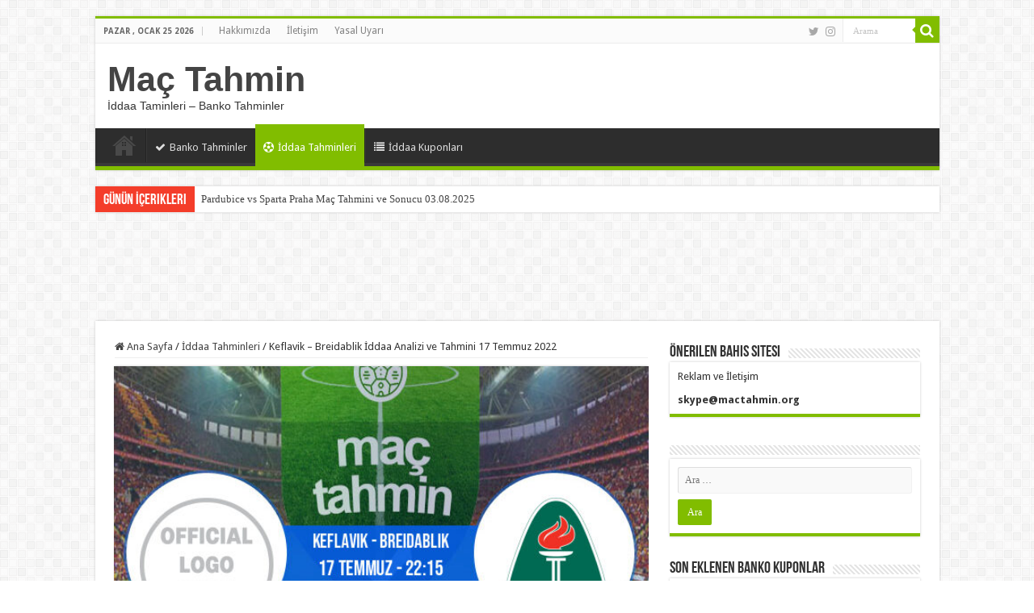

--- FILE ---
content_type: text/html; charset=UTF-8
request_url: http://mactahmin.org/keflavik-breidablik-iddaa-analizi-ve-tahmini-17-temmuz-2022/
body_size: 15735
content:
<!DOCTYPE html>
<html lang="tr" prefix="og: http://ogp.me/ns#">
<head>
<meta charset="UTF-8" />
<link rel="profile" href="http://gmpg.org/xfn/11" />
<link rel="pingback" href="http://mactahmin.org/xmlrpc.php" />
<meta property="og:title" content="Keflavik &#8211; Breidablik İddaa Analizi ve Tahmini 17 Temmuz 2022 - Maç Tahmin"/>
<meta property="og:type" content="article"/>
<meta property="og:description" content="Keflavik son haftaların formda takımı. 5 haftalık yenilmezlik serisi yakaladılar. Üst üste aldıkları"/>
<meta property="og:url" content="http://mactahmin.org/keflavik-breidablik-iddaa-analizi-ve-tahmini-17-temmuz-2022/"/>
<meta property="og:site_name" content="Maç Tahmin"/>
<meta property="og:image" content="http://mactahmin.org/wp-content/uploads/2022/07/keflavik-breidablik-iddaa-analizi-ve-tahmini-17-temmuz-2022-1.jpg" />
<meta name='robots' content='index, follow, max-image-preview:large, max-snippet:-1, max-video-preview:-1' />

	<!-- This site is optimized with the Yoast SEO plugin v21.1 - https://yoast.com/wordpress/plugins/seo/ -->
	<title>Keflavik - Breidablik İddaa Analizi ve Tahmini 17 Temmuz 2022 - Maç Tahmin</title>
	<meta name="description" content="Keflavik son haftaların formda takımı. 5 haftalık yenilmezlik serisi yakaladılar. Üst üste aldıkları puanlarla kendilerini üst sıralara atmayı başardılar." />
	<link rel="canonical" href="http://mactahmin.org/keflavik-breidablik-iddaa-analizi-ve-tahmini-17-temmuz-2022/" />
	<meta property="og:locale" content="tr_TR" />
	<meta property="og:type" content="article" />
	<meta property="og:title" content="Keflavik - Breidablik İddaa Analizi ve Tahmini 17 Temmuz 2022 - Maç Tahmin" />
	<meta property="og:description" content="Keflavik son haftaların formda takımı. 5 haftalık yenilmezlik serisi yakaladılar. Üst üste aldıkları puanlarla kendilerini üst sıralara atmayı başardılar." />
	<meta property="og:url" content="http://mactahmin.org/keflavik-breidablik-iddaa-analizi-ve-tahmini-17-temmuz-2022/" />
	<meta property="og:site_name" content="Maç Tahmin" />
	<meta property="article:published_time" content="2022-07-16T22:02:21+00:00" />
	<meta property="og:image" content="http://mactahmin.org/wp-content/uploads/2022/07/keflavik-breidablik-iddaa-analizi-ve-tahmini-17-temmuz-2022-1.jpg" />
	<meta property="og:image:width" content="600" />
	<meta property="og:image:height" content="340" />
	<meta property="og:image:type" content="image/jpeg" />
	<meta name="author" content="TAHMİNCİ" />
	<meta name="twitter:card" content="summary_large_image" />
	<meta name="twitter:label1" content="Yazan:" />
	<meta name="twitter:data1" content="TAHMİNCİ" />
	<meta name="twitter:label2" content="Tahmini okuma süresi" />
	<meta name="twitter:data2" content="2 dakika" />
	<script type="application/ld+json" class="yoast-schema-graph">{"@context":"https://schema.org","@graph":[{"@type":"WebPage","@id":"http://mactahmin.org/keflavik-breidablik-iddaa-analizi-ve-tahmini-17-temmuz-2022/","url":"http://mactahmin.org/keflavik-breidablik-iddaa-analizi-ve-tahmini-17-temmuz-2022/","name":"Keflavik - Breidablik İddaa Analizi ve Tahmini 17 Temmuz 2022 - Maç Tahmin","isPartOf":{"@id":"http://mactahmin.org/#website"},"primaryImageOfPage":{"@id":"http://mactahmin.org/keflavik-breidablik-iddaa-analizi-ve-tahmini-17-temmuz-2022/#primaryimage"},"image":{"@id":"http://mactahmin.org/keflavik-breidablik-iddaa-analizi-ve-tahmini-17-temmuz-2022/#primaryimage"},"thumbnailUrl":"http://mactahmin.org/wp-content/uploads/2022/07/keflavik-breidablik-iddaa-analizi-ve-tahmini-17-temmuz-2022-1.jpg","datePublished":"2022-07-16T22:02:21+00:00","dateModified":"2022-07-16T22:02:21+00:00","author":{"@id":"http://mactahmin.org/#/schema/person/81c8979b721ba397489060c25911787a"},"description":"Keflavik son haftaların formda takımı. 5 haftalık yenilmezlik serisi yakaladılar. Üst üste aldıkları puanlarla kendilerini üst sıralara atmayı başardılar.","breadcrumb":{"@id":"http://mactahmin.org/keflavik-breidablik-iddaa-analizi-ve-tahmini-17-temmuz-2022/#breadcrumb"},"inLanguage":"tr","potentialAction":[{"@type":"ReadAction","target":["http://mactahmin.org/keflavik-breidablik-iddaa-analizi-ve-tahmini-17-temmuz-2022/"]}]},{"@type":"ImageObject","inLanguage":"tr","@id":"http://mactahmin.org/keflavik-breidablik-iddaa-analizi-ve-tahmini-17-temmuz-2022/#primaryimage","url":"http://mactahmin.org/wp-content/uploads/2022/07/keflavik-breidablik-iddaa-analizi-ve-tahmini-17-temmuz-2022-1.jpg","contentUrl":"http://mactahmin.org/wp-content/uploads/2022/07/keflavik-breidablik-iddaa-analizi-ve-tahmini-17-temmuz-2022-1.jpg","width":600,"height":340,"caption":"Keflavik - Breidablik İddaa Analizi ve Tahmini 17 Temmuz 2022"},{"@type":"BreadcrumbList","@id":"http://mactahmin.org/keflavik-breidablik-iddaa-analizi-ve-tahmini-17-temmuz-2022/#breadcrumb","itemListElement":[{"@type":"ListItem","position":1,"name":"Ana sayfa","item":"http://mactahmin.org/"},{"@type":"ListItem","position":2,"name":"Keflavik &#8211; Breidablik İddaa Analizi ve Tahmini 17 Temmuz 2022"}]},{"@type":"WebSite","@id":"http://mactahmin.org/#website","url":"http://mactahmin.org/","name":"Maç Tahmin","description":"İddaa Taminleri - Banko Tahminler","potentialAction":[{"@type":"SearchAction","target":{"@type":"EntryPoint","urlTemplate":"http://mactahmin.org/?s={search_term_string}"},"query-input":"required name=search_term_string"}],"inLanguage":"tr"},{"@type":"Person","@id":"http://mactahmin.org/#/schema/person/81c8979b721ba397489060c25911787a","name":"TAHMİNCİ","image":{"@type":"ImageObject","inLanguage":"tr","@id":"http://mactahmin.org/#/schema/person/image/","url":"http://2.gravatar.com/avatar/be9c5f0f252d9d074430223b733e39ca?s=96&d=mm&r=g","contentUrl":"http://2.gravatar.com/avatar/be9c5f0f252d9d074430223b733e39ca?s=96&d=mm&r=g","caption":"TAHMİNCİ"},"url":"http://mactahmin.org/author/omer/"}]}</script>
	<!-- / Yoast SEO plugin. -->


<link rel='dns-prefetch' href='//fonts.googleapis.com' />
<link rel="alternate" type="application/rss+xml" title="Maç Tahmin &raquo; beslemesi" href="http://mactahmin.org/feed/" />
<link rel="alternate" type="application/rss+xml" title="Maç Tahmin &raquo; yorum beslemesi" href="http://mactahmin.org/comments/feed/" />
<link rel="alternate" type="application/rss+xml" title="Maç Tahmin &raquo; Keflavik &#8211; Breidablik İddaa Analizi ve Tahmini 17 Temmuz 2022 yorum beslemesi" href="http://mactahmin.org/keflavik-breidablik-iddaa-analizi-ve-tahmini-17-temmuz-2022/feed/" />
<script type="text/javascript">
window._wpemojiSettings = {"baseUrl":"https:\/\/s.w.org\/images\/core\/emoji\/14.0.0\/72x72\/","ext":".png","svgUrl":"https:\/\/s.w.org\/images\/core\/emoji\/14.0.0\/svg\/","svgExt":".svg","source":{"concatemoji":"http:\/\/mactahmin.org\/wp-includes\/js\/wp-emoji-release.min.js"}};
/*! This file is auto-generated */
!function(e,a,t){var n,r,o,i=a.createElement("canvas"),p=i.getContext&&i.getContext("2d");function s(e,t){var a=String.fromCharCode,e=(p.clearRect(0,0,i.width,i.height),p.fillText(a.apply(this,e),0,0),i.toDataURL());return p.clearRect(0,0,i.width,i.height),p.fillText(a.apply(this,t),0,0),e===i.toDataURL()}function c(e){var t=a.createElement("script");t.src=e,t.defer=t.type="text/javascript",a.getElementsByTagName("head")[0].appendChild(t)}for(o=Array("flag","emoji"),t.supports={everything:!0,everythingExceptFlag:!0},r=0;r<o.length;r++)t.supports[o[r]]=function(e){if(p&&p.fillText)switch(p.textBaseline="top",p.font="600 32px Arial",e){case"flag":return s([127987,65039,8205,9895,65039],[127987,65039,8203,9895,65039])?!1:!s([55356,56826,55356,56819],[55356,56826,8203,55356,56819])&&!s([55356,57332,56128,56423,56128,56418,56128,56421,56128,56430,56128,56423,56128,56447],[55356,57332,8203,56128,56423,8203,56128,56418,8203,56128,56421,8203,56128,56430,8203,56128,56423,8203,56128,56447]);case"emoji":return!s([129777,127995,8205,129778,127999],[129777,127995,8203,129778,127999])}return!1}(o[r]),t.supports.everything=t.supports.everything&&t.supports[o[r]],"flag"!==o[r]&&(t.supports.everythingExceptFlag=t.supports.everythingExceptFlag&&t.supports[o[r]]);t.supports.everythingExceptFlag=t.supports.everythingExceptFlag&&!t.supports.flag,t.DOMReady=!1,t.readyCallback=function(){t.DOMReady=!0},t.supports.everything||(n=function(){t.readyCallback()},a.addEventListener?(a.addEventListener("DOMContentLoaded",n,!1),e.addEventListener("load",n,!1)):(e.attachEvent("onload",n),a.attachEvent("onreadystatechange",function(){"complete"===a.readyState&&t.readyCallback()})),(e=t.source||{}).concatemoji?c(e.concatemoji):e.wpemoji&&e.twemoji&&(c(e.twemoji),c(e.wpemoji)))}(window,document,window._wpemojiSettings);
</script>
<style type="text/css">
img.wp-smiley,
img.emoji {
	display: inline !important;
	border: none !important;
	box-shadow: none !important;
	height: 1em !important;
	width: 1em !important;
	margin: 0 0.07em !important;
	vertical-align: -0.1em !important;
	background: none !important;
	padding: 0 !important;
}
</style>
	<link rel='stylesheet' id='wp-color-picker-css' href='http://mactahmin.org/wp-admin/css/color-picker.min.css' type='text/css' media='all' />
<link rel='stylesheet' id='mackutusucss-css' href='http://mactahmin.org/wp-content/plugins/mac_tahmin/css/mackutusu2.css?v=1.1.9' type='text/css' media='all' />
<link rel='stylesheet' id='wp-block-library-css' href='http://mactahmin.org/wp-includes/css/dist/block-library/style.min.css' type='text/css' media='all' />
<link rel='stylesheet' id='classic-theme-styles-css' href='http://mactahmin.org/wp-includes/css/classic-themes.min.css' type='text/css' media='all' />
<style id='global-styles-inline-css' type='text/css'>
body{--wp--preset--color--black: #000000;--wp--preset--color--cyan-bluish-gray: #abb8c3;--wp--preset--color--white: #ffffff;--wp--preset--color--pale-pink: #f78da7;--wp--preset--color--vivid-red: #cf2e2e;--wp--preset--color--luminous-vivid-orange: #ff6900;--wp--preset--color--luminous-vivid-amber: #fcb900;--wp--preset--color--light-green-cyan: #7bdcb5;--wp--preset--color--vivid-green-cyan: #00d084;--wp--preset--color--pale-cyan-blue: #8ed1fc;--wp--preset--color--vivid-cyan-blue: #0693e3;--wp--preset--color--vivid-purple: #9b51e0;--wp--preset--gradient--vivid-cyan-blue-to-vivid-purple: linear-gradient(135deg,rgba(6,147,227,1) 0%,rgb(155,81,224) 100%);--wp--preset--gradient--light-green-cyan-to-vivid-green-cyan: linear-gradient(135deg,rgb(122,220,180) 0%,rgb(0,208,130) 100%);--wp--preset--gradient--luminous-vivid-amber-to-luminous-vivid-orange: linear-gradient(135deg,rgba(252,185,0,1) 0%,rgba(255,105,0,1) 100%);--wp--preset--gradient--luminous-vivid-orange-to-vivid-red: linear-gradient(135deg,rgba(255,105,0,1) 0%,rgb(207,46,46) 100%);--wp--preset--gradient--very-light-gray-to-cyan-bluish-gray: linear-gradient(135deg,rgb(238,238,238) 0%,rgb(169,184,195) 100%);--wp--preset--gradient--cool-to-warm-spectrum: linear-gradient(135deg,rgb(74,234,220) 0%,rgb(151,120,209) 20%,rgb(207,42,186) 40%,rgb(238,44,130) 60%,rgb(251,105,98) 80%,rgb(254,248,76) 100%);--wp--preset--gradient--blush-light-purple: linear-gradient(135deg,rgb(255,206,236) 0%,rgb(152,150,240) 100%);--wp--preset--gradient--blush-bordeaux: linear-gradient(135deg,rgb(254,205,165) 0%,rgb(254,45,45) 50%,rgb(107,0,62) 100%);--wp--preset--gradient--luminous-dusk: linear-gradient(135deg,rgb(255,203,112) 0%,rgb(199,81,192) 50%,rgb(65,88,208) 100%);--wp--preset--gradient--pale-ocean: linear-gradient(135deg,rgb(255,245,203) 0%,rgb(182,227,212) 50%,rgb(51,167,181) 100%);--wp--preset--gradient--electric-grass: linear-gradient(135deg,rgb(202,248,128) 0%,rgb(113,206,126) 100%);--wp--preset--gradient--midnight: linear-gradient(135deg,rgb(2,3,129) 0%,rgb(40,116,252) 100%);--wp--preset--duotone--dark-grayscale: url('#wp-duotone-dark-grayscale');--wp--preset--duotone--grayscale: url('#wp-duotone-grayscale');--wp--preset--duotone--purple-yellow: url('#wp-duotone-purple-yellow');--wp--preset--duotone--blue-red: url('#wp-duotone-blue-red');--wp--preset--duotone--midnight: url('#wp-duotone-midnight');--wp--preset--duotone--magenta-yellow: url('#wp-duotone-magenta-yellow');--wp--preset--duotone--purple-green: url('#wp-duotone-purple-green');--wp--preset--duotone--blue-orange: url('#wp-duotone-blue-orange');--wp--preset--font-size--small: 13px;--wp--preset--font-size--medium: 20px;--wp--preset--font-size--large: 36px;--wp--preset--font-size--x-large: 42px;--wp--preset--spacing--20: 0.44rem;--wp--preset--spacing--30: 0.67rem;--wp--preset--spacing--40: 1rem;--wp--preset--spacing--50: 1.5rem;--wp--preset--spacing--60: 2.25rem;--wp--preset--spacing--70: 3.38rem;--wp--preset--spacing--80: 5.06rem;}:where(.is-layout-flex){gap: 0.5em;}body .is-layout-flow > .alignleft{float: left;margin-inline-start: 0;margin-inline-end: 2em;}body .is-layout-flow > .alignright{float: right;margin-inline-start: 2em;margin-inline-end: 0;}body .is-layout-flow > .aligncenter{margin-left: auto !important;margin-right: auto !important;}body .is-layout-constrained > .alignleft{float: left;margin-inline-start: 0;margin-inline-end: 2em;}body .is-layout-constrained > .alignright{float: right;margin-inline-start: 2em;margin-inline-end: 0;}body .is-layout-constrained > .aligncenter{margin-left: auto !important;margin-right: auto !important;}body .is-layout-constrained > :where(:not(.alignleft):not(.alignright):not(.alignfull)){max-width: var(--wp--style--global--content-size);margin-left: auto !important;margin-right: auto !important;}body .is-layout-constrained > .alignwide{max-width: var(--wp--style--global--wide-size);}body .is-layout-flex{display: flex;}body .is-layout-flex{flex-wrap: wrap;align-items: center;}body .is-layout-flex > *{margin: 0;}:where(.wp-block-columns.is-layout-flex){gap: 2em;}.has-black-color{color: var(--wp--preset--color--black) !important;}.has-cyan-bluish-gray-color{color: var(--wp--preset--color--cyan-bluish-gray) !important;}.has-white-color{color: var(--wp--preset--color--white) !important;}.has-pale-pink-color{color: var(--wp--preset--color--pale-pink) !important;}.has-vivid-red-color{color: var(--wp--preset--color--vivid-red) !important;}.has-luminous-vivid-orange-color{color: var(--wp--preset--color--luminous-vivid-orange) !important;}.has-luminous-vivid-amber-color{color: var(--wp--preset--color--luminous-vivid-amber) !important;}.has-light-green-cyan-color{color: var(--wp--preset--color--light-green-cyan) !important;}.has-vivid-green-cyan-color{color: var(--wp--preset--color--vivid-green-cyan) !important;}.has-pale-cyan-blue-color{color: var(--wp--preset--color--pale-cyan-blue) !important;}.has-vivid-cyan-blue-color{color: var(--wp--preset--color--vivid-cyan-blue) !important;}.has-vivid-purple-color{color: var(--wp--preset--color--vivid-purple) !important;}.has-black-background-color{background-color: var(--wp--preset--color--black) !important;}.has-cyan-bluish-gray-background-color{background-color: var(--wp--preset--color--cyan-bluish-gray) !important;}.has-white-background-color{background-color: var(--wp--preset--color--white) !important;}.has-pale-pink-background-color{background-color: var(--wp--preset--color--pale-pink) !important;}.has-vivid-red-background-color{background-color: var(--wp--preset--color--vivid-red) !important;}.has-luminous-vivid-orange-background-color{background-color: var(--wp--preset--color--luminous-vivid-orange) !important;}.has-luminous-vivid-amber-background-color{background-color: var(--wp--preset--color--luminous-vivid-amber) !important;}.has-light-green-cyan-background-color{background-color: var(--wp--preset--color--light-green-cyan) !important;}.has-vivid-green-cyan-background-color{background-color: var(--wp--preset--color--vivid-green-cyan) !important;}.has-pale-cyan-blue-background-color{background-color: var(--wp--preset--color--pale-cyan-blue) !important;}.has-vivid-cyan-blue-background-color{background-color: var(--wp--preset--color--vivid-cyan-blue) !important;}.has-vivid-purple-background-color{background-color: var(--wp--preset--color--vivid-purple) !important;}.has-black-border-color{border-color: var(--wp--preset--color--black) !important;}.has-cyan-bluish-gray-border-color{border-color: var(--wp--preset--color--cyan-bluish-gray) !important;}.has-white-border-color{border-color: var(--wp--preset--color--white) !important;}.has-pale-pink-border-color{border-color: var(--wp--preset--color--pale-pink) !important;}.has-vivid-red-border-color{border-color: var(--wp--preset--color--vivid-red) !important;}.has-luminous-vivid-orange-border-color{border-color: var(--wp--preset--color--luminous-vivid-orange) !important;}.has-luminous-vivid-amber-border-color{border-color: var(--wp--preset--color--luminous-vivid-amber) !important;}.has-light-green-cyan-border-color{border-color: var(--wp--preset--color--light-green-cyan) !important;}.has-vivid-green-cyan-border-color{border-color: var(--wp--preset--color--vivid-green-cyan) !important;}.has-pale-cyan-blue-border-color{border-color: var(--wp--preset--color--pale-cyan-blue) !important;}.has-vivid-cyan-blue-border-color{border-color: var(--wp--preset--color--vivid-cyan-blue) !important;}.has-vivid-purple-border-color{border-color: var(--wp--preset--color--vivid-purple) !important;}.has-vivid-cyan-blue-to-vivid-purple-gradient-background{background: var(--wp--preset--gradient--vivid-cyan-blue-to-vivid-purple) !important;}.has-light-green-cyan-to-vivid-green-cyan-gradient-background{background: var(--wp--preset--gradient--light-green-cyan-to-vivid-green-cyan) !important;}.has-luminous-vivid-amber-to-luminous-vivid-orange-gradient-background{background: var(--wp--preset--gradient--luminous-vivid-amber-to-luminous-vivid-orange) !important;}.has-luminous-vivid-orange-to-vivid-red-gradient-background{background: var(--wp--preset--gradient--luminous-vivid-orange-to-vivid-red) !important;}.has-very-light-gray-to-cyan-bluish-gray-gradient-background{background: var(--wp--preset--gradient--very-light-gray-to-cyan-bluish-gray) !important;}.has-cool-to-warm-spectrum-gradient-background{background: var(--wp--preset--gradient--cool-to-warm-spectrum) !important;}.has-blush-light-purple-gradient-background{background: var(--wp--preset--gradient--blush-light-purple) !important;}.has-blush-bordeaux-gradient-background{background: var(--wp--preset--gradient--blush-bordeaux) !important;}.has-luminous-dusk-gradient-background{background: var(--wp--preset--gradient--luminous-dusk) !important;}.has-pale-ocean-gradient-background{background: var(--wp--preset--gradient--pale-ocean) !important;}.has-electric-grass-gradient-background{background: var(--wp--preset--gradient--electric-grass) !important;}.has-midnight-gradient-background{background: var(--wp--preset--gradient--midnight) !important;}.has-small-font-size{font-size: var(--wp--preset--font-size--small) !important;}.has-medium-font-size{font-size: var(--wp--preset--font-size--medium) !important;}.has-large-font-size{font-size: var(--wp--preset--font-size--large) !important;}.has-x-large-font-size{font-size: var(--wp--preset--font-size--x-large) !important;}
.wp-block-navigation a:where(:not(.wp-element-button)){color: inherit;}
:where(.wp-block-columns.is-layout-flex){gap: 2em;}
.wp-block-pullquote{font-size: 1.5em;line-height: 1.6;}
</style>
<link rel='stylesheet' id='tie-style-css' href='http://mactahmin.org/wp-content/themes/sahifa/style.css' type='text/css' media='all' />
<link rel='stylesheet' id='tie-ilightbox-skin-css' href='http://mactahmin.org/wp-content/themes/sahifa/css/ilightbox/dark-skin/skin.css' type='text/css' media='all' />
<link rel='stylesheet' id='Droid+Sans-css' href="https://fonts.googleapis.com/css?family=Droid+Sans%3Aregular%2C700" type='text/css' media='all' />
<script type='text/javascript' src='http://mactahmin.org/wp-includes/js/jquery/jquery.min.js' id='jquery-core-js'></script>
<script type='text/javascript' src='http://mactahmin.org/wp-includes/js/jquery/jquery-migrate.min.js' id='jquery-migrate-js'></script>
<link rel="https://api.w.org/" href="http://mactahmin.org/wp-json/" /><link rel="alternate" type="application/json" href="http://mactahmin.org/wp-json/wp/v2/posts/18359" /><link rel="EditURI" type="application/rsd+xml" title="RSD" href="http://mactahmin.org/xmlrpc.php?rsd" />
<link rel="wlwmanifest" type="application/wlwmanifest+xml" href="http://mactahmin.org/wp-includes/wlwmanifest.xml" />
<meta name="generator" content="WordPress 6.1.9" />
<link rel='shortlink' href='http://mactahmin.org/?p=18359' />
<link rel="alternate" type="application/json+oembed" href="http://mactahmin.org/wp-json/oembed/1.0/embed?url=http%3A%2F%2Fmactahmin.org%2Fkeflavik-breidablik-iddaa-analizi-ve-tahmini-17-temmuz-2022%2F" />
<link rel="alternate" type="text/xml+oembed" href="http://mactahmin.org/wp-json/oembed/1.0/embed?url=http%3A%2F%2Fmactahmin.org%2Fkeflavik-breidablik-iddaa-analizi-ve-tahmini-17-temmuz-2022%2F&#038;format=xml" />
<link rel="shortcut icon" href="http://www.mactahmin.org/wp-content/uploads/2018/03/cropped-ANETO-FLAMING-BALL-2-32x32.png" title="Favicon" />
<!--[if IE]>
<script type="text/javascript">jQuery(document).ready(function (){ jQuery(".menu-item").has("ul").children("a").attr("aria-haspopup", "true");});</script>
<![endif]-->
<!--[if lt IE 9]>
<script src="http://mactahmin.org/wp-content/themes/sahifa/js/html5.js"></script>
<script src="http://mactahmin.org/wp-content/themes/sahifa/js/selectivizr-min.js"></script>
<![endif]-->
<!--[if IE 9]>
<link rel="stylesheet" type="text/css" media="all" href="http://mactahmin.org/wp-content/themes/sahifa/css/ie9.css" />
<![endif]-->
<!--[if IE 8]>
<link rel="stylesheet" type="text/css" media="all" href="http://mactahmin.org/wp-content/themes/sahifa/css/ie8.css" />
<![endif]-->
<!--[if IE 7]>
<link rel="stylesheet" type="text/css" media="all" href="http://mactahmin.org/wp-content/themes/sahifa/css/ie7.css" />
<![endif]-->


<meta name="viewport" content="width=device-width, initial-scale=1.0" />

<script data-ad-client="ca-pub-5373574557120988" async src="https://pagead2.googlesyndication.com/pagead/js/adsbygoogle.js"></script>

<style type="text/css" media="screen">

body{
	font-family: 'Droid Sans';
}

#main-nav,
.cat-box-content,
#sidebar .widget-container,
.post-listing,
#commentform {
	border-bottom-color: #81bd00;
}

.search-block .search-button,
#topcontrol,
#main-nav ul li.current-menu-item a,
#main-nav ul li.current-menu-item a:hover,
#main-nav ul li.current_page_parent a,
#main-nav ul li.current_page_parent a:hover,
#main-nav ul li.current-menu-parent a,
#main-nav ul li.current-menu-parent a:hover,
#main-nav ul li.current-page-ancestor a,
#main-nav ul li.current-page-ancestor a:hover,
.pagination span.current,
.share-post span.share-text,
.flex-control-paging li a.flex-active,
.ei-slider-thumbs li.ei-slider-element,
.review-percentage .review-item span span,
.review-final-score,
.button,
a.button,
a.more-link,
#main-content input[type="submit"],
.form-submit #submit,
#login-form .login-button,
.widget-feedburner .feedburner-subscribe,
input[type="submit"],
#buddypress button,
#buddypress a.button,
#buddypress input[type=submit],
#buddypress input[type=reset],
#buddypress ul.button-nav li a,
#buddypress div.generic-button a,
#buddypress .comment-reply-link,
#buddypress div.item-list-tabs ul li a span,
#buddypress div.item-list-tabs ul li.selected a,
#buddypress div.item-list-tabs ul li.current a,
#buddypress #members-directory-form div.item-list-tabs ul li.selected span,
#members-list-options a.selected,
#groups-list-options a.selected,
body.dark-skin #buddypress div.item-list-tabs ul li a span,
body.dark-skin #buddypress div.item-list-tabs ul li.selected a,
body.dark-skin #buddypress div.item-list-tabs ul li.current a,
body.dark-skin #members-list-options a.selected,
body.dark-skin #groups-list-options a.selected,
.search-block-large .search-button,
#featured-posts .flex-next:hover,
#featured-posts .flex-prev:hover,
a.tie-cart span.shooping-count,
.woocommerce span.onsale,
.woocommerce-page span.onsale ,
.woocommerce .widget_price_filter .ui-slider .ui-slider-handle,
.woocommerce-page .widget_price_filter .ui-slider .ui-slider-handle,
#check-also-close,
a.post-slideshow-next,
a.post-slideshow-prev,
.widget_price_filter .ui-slider .ui-slider-handle,
.quantity .minus:hover,
.quantity .plus:hover,
.mejs-container .mejs-controls .mejs-time-rail .mejs-time-current,
#reading-position-indicator  {
	background-color:#81bd00;
}

::-webkit-scrollbar-thumb{
	background-color:#81bd00 !important;
}

#theme-footer,
#theme-header,
.top-nav ul li.current-menu-item:before,
#main-nav .menu-sub-content ,
#main-nav ul ul,
#check-also-box {
	border-top-color: #81bd00;
}

.search-block:after {
	border-right-color:#81bd00;
}

body.rtl .search-block:after {
	border-left-color:#81bd00;
}

#main-nav ul > li.menu-item-has-children:hover > a:after,
#main-nav ul > li.mega-menu:hover > a:after {
	border-color:transparent transparent #81bd00;
}

.widget.timeline-posts li a:hover,
.widget.timeline-posts li a:hover span.tie-date {
	color: #81bd00;
}

.widget.timeline-posts li a:hover span.tie-date:before {
	background: #81bd00;
	border-color: #81bd00;
}

#order_review,
#order_review_heading {
	border-color: #81bd00;
}


</style>

		<script type="text/javascript">
			/* <![CDATA[ */
				var sf_position = '0';
				var sf_templates = "<a href=\"{search_url_escaped}\">View All Results<\/a>";
				var sf_input = '.search-live';
				jQuery(document).ready(function(){
					jQuery(sf_input).ajaxyLiveSearch({"expand":false,"searchUrl":"http:\/\/mactahmin.org\/?s=%s","text":"Search","delay":500,"iwidth":180,"width":315,"ajaxUrl":"http:\/\/mactahmin.org\/wp-admin\/admin-ajax.php","rtl":0});
					jQuery(".live-search_ajaxy-selective-input").keyup(function() {
						var width = jQuery(this).val().length * 8;
						if(width < 50) {
							width = 50;
						}
						jQuery(this).width(width);
					});
					jQuery(".live-search_ajaxy-selective-search").click(function() {
						jQuery(this).find(".live-search_ajaxy-selective-input").focus();
					});
					jQuery(".live-search_ajaxy-selective-close").click(function() {
						jQuery(this).parent().remove();
					});
				});
			/* ]]> */
		</script>
		<link rel="icon" href="http://mactahmin.org/wp-content/uploads/2018/03/cropped-ANETO-FLAMING-BALL-2-32x32.png" sizes="32x32" />
<link rel="icon" href="http://mactahmin.org/wp-content/uploads/2018/03/cropped-ANETO-FLAMING-BALL-2-192x192.png" sizes="192x192" />
<link rel="apple-touch-icon" href="http://mactahmin.org/wp-content/uploads/2018/03/cropped-ANETO-FLAMING-BALL-2-180x180.png" />
<meta name="msapplication-TileImage" content="http://mactahmin.org/wp-content/uploads/2018/03/cropped-ANETO-FLAMING-BALL-2-270x270.png" />
</head>
<body id="top" class="post-template-default single single-post postid-18359 single-format-standard lazy-enabled">

<div class="wrapper-outer">

	<div class="background-cover"></div>

	<aside id="slide-out">

			<div class="search-mobile">
			<form method="get" id="searchform-mobile" action="http://mactahmin.org/">
				<button class="search-button" type="submit" value="Arama"><i class="fa fa-search"></i></button>
				<input type="text" id="s-mobile" name="s" title="Arama" value="Arama" onfocus="if (this.value == 'Arama') {this.value = '';}" onblur="if (this.value == '') {this.value = 'Arama';}"  />
			</form>
		</div><!-- .search-mobile /-->
	
			<div class="social-icons">
		<a class="ttip-none" title="Twitter" href="https://twitter.com/mactahminorg" target="_blank"><i class="fa fa-twitter"></i></a><a class="ttip-none" title="instagram" href="https://www.instagram.com/mactahminorg/" target="_blank"><i class="fa fa-instagram"></i></a>
			</div>

	
		<div id="mobile-menu" ></div>
	</aside><!-- #slide-out /-->

		<div id="wrapper" class="boxed">
		<div class="inner-wrapper">

		<header id="theme-header" class="theme-header">
						<div id="top-nav" class="top-nav">
				<div class="container">

							<span class="today-date">Pazar , Ocak 25 2026</span>
				<div class="top-menu"><ul id="menu-footer-menu" class="menu"><li id="menu-item-28" class="menu-item menu-item-type-post_type menu-item-object-page menu-item-28"><a href="http://mactahmin.org/hakkimizda/">Hakkımızda</a></li>
<li id="menu-item-27" class="menu-item menu-item-type-post_type menu-item-object-page menu-item-27"><a href="http://mactahmin.org/iletisim/">İletişim</a></li>
<li id="menu-item-969" class="menu-item menu-item-type-post_type menu-item-object-page menu-item-privacy-policy menu-item-969"><a href="http://mactahmin.org/yasal-uyari/">Yasal Uyarı</a></li>
</ul></div>
						<div class="search-block">
						<form method="get" id="searchform-header" action="http://mactahmin.org/">
							<button class="search-button" type="submit" value="Arama"><i class="fa fa-search"></i></button>
							<input class="search-live" type="text" id="s-header" name="s" title="Arama" value="Arama" onfocus="if (this.value == 'Arama') {this.value = '';}" onblur="if (this.value == '') {this.value = 'Arama';}"  />
						</form>
					</div><!-- .search-block /-->
			<div class="social-icons">
		<a class="ttip-none" title="Twitter" href="https://twitter.com/mactahminorg" target="_blank"><i class="fa fa-twitter"></i></a><a class="ttip-none" title="instagram" href="https://www.instagram.com/mactahminorg/" target="_blank"><i class="fa fa-instagram"></i></a>
			</div>

	
	
				</div><!-- .container /-->
			</div><!-- .top-menu /-->
			
		<div class="header-content">

					<a id="slide-out-open" class="slide-out-open" href="#"><span></span></a>
		
			<div class="logo">
			<h2>				<a  href="http://mactahmin.org/">Maç Tahmin</a>
				<span>İddaa Taminleri &#8211; Banko Tahminler</span>
							</h2>			</div><!-- .logo /-->
						<div class="clear"></div>

		</div>
													<nav id="main-nav" class="fixed-enabled">
				<div class="container">

				
					<div class="main-menu"><ul id="menu-ana-menu" class="menu"><li id="menu-item-21" class="menu-item menu-item-type-custom menu-item-object-custom menu-item-home menu-item-21"><a href="https://mactahmin.org"><i class="fa fa-home"></i>Ana Sayfa</a></li>
<li id="menu-item-195" class="menu-item menu-item-type-taxonomy menu-item-object-category menu-item-195"><a href="http://mactahmin.org/banko-tahminler/"><i class="fa fa-check"></i>Banko Tahminler</a></li>
<li id="menu-item-13" class="menu-item menu-item-type-taxonomy menu-item-object-category current-post-ancestor current-menu-parent current-post-parent menu-item-13"><a href="http://mactahmin.org/iddaa-tahminleri/"><i class="fa fa-futbol-o"></i>İddaa Tahminleri</a></li>
<li id="menu-item-12" class="menu-item menu-item-type-taxonomy menu-item-object-category menu-item-12"><a href="http://mactahmin.org/iddaa-kuponlari/"><i class="fa fa-list"></i>İddaa Kuponları</a></li>
</ul></div>					
					
				</div>
			</nav><!-- .main-nav /-->
					</header><!-- #header /-->

		
	<div class="clear"></div>
	<div id="breaking-news" class="breaking-news">
		<span class="breaking-news-title"><i class="fa fa-bolt"></i> <span>Günün İçerikleri</span></span>
		
					<ul>
					<li><a href="http://mactahmin.org/pardubice-vs-sparta-praha-mac-tahmini-ve-sonucu-03-08-2025/" title="Pardubice vs Sparta Praha Maç Tahmini ve Sonucu 03.08.2025">Pardubice vs Sparta Praha Maç Tahmini ve Sonucu 03.08.2025</a></li>
					<li><a href="http://mactahmin.org/independiente-de-chivilcoy-vs-gimnasia-chivilcoy-match-prediction-and-result-for-03-08-2025/" title="Independiente De Chivilcoy vs Gimnasia Chivilcoy Match Prediction and Result for 03.08.2025">Independiente De Chivilcoy vs Gimnasia Chivilcoy Match Prediction and Result for 03.08.2025</a></li>
					<li><a href="http://mactahmin.org/trabzonspor-alanyaspor-iddaa-analizi-ve-tahmini-03-haziran-2023/" title="Trabzonspor &#8211; Alanyaspor İddaa Analizi ve Tahmini 03 Haziran 2023">Trabzonspor &#8211; Alanyaspor İddaa Analizi ve Tahmini 03 Haziran 2023</a></li>
					<li><a href="http://mactahmin.org/umraniyespor-giresunspor-iddaa-analizi-ve-tahmini-03-haziran-2023/" title="Ümraniyespor &#8211; Giresunspor İddaa Analizi ve Tahmini 03 Haziran 2023">Ümraniyespor &#8211; Giresunspor İddaa Analizi ve Tahmini 03 Haziran 2023</a></li>
					<li><a href="http://mactahmin.org/kayserispor-ankaragucu-iddaa-analizi-ve-tahmini-03-haziran-2023/" title="Kayserispor &#8211; Ankaragücü İddaa Analizi ve Tahmini 03 Haziran 2023">Kayserispor &#8211; Ankaragücü İddaa Analizi ve Tahmini 03 Haziran 2023</a></li>
					<li><a href="http://mactahmin.org/kasimpasa-besiktas-iddaa-analizi-ve-tahmini-03-haziran-2023/" title="Kasımpaşa &#8211; Beşiktaş İddaa Analizi ve Tahmini 03 Haziran 2023">Kasımpaşa &#8211; Beşiktaş İddaa Analizi ve Tahmini 03 Haziran 2023</a></li>
					<li><a href="http://mactahmin.org/adana-demir-basaksehir-iddaa-analizi-ve-tahmini-03-haziran-2023/" title="Adana Demir &#8211; Başakşehir İddaa Analizi ve Tahmini 03 Haziran 2023">Adana Demir &#8211; Başakşehir İddaa Analizi ve Tahmini 03 Haziran 2023</a></li>
					<li><a href="http://mactahmin.org/konyaspor-f-karagumruk-iddaa-analizi-ve-tahmini-03-haziran-2023/" title="Konyaspor &#8211; F. Karagümrük İddaa Analizi ve Tahmini 03 Haziran 2023">Konyaspor &#8211; F. Karagümrük İddaa Analizi ve Tahmini 03 Haziran 2023</a></li>
					<li><a href="http://mactahmin.org/empoli-lazio-iddaa-analizi-ve-tahmini-03-haziran-2023/" title="Empoli &#8211; Lazio İddaa Analizi ve Tahmini 03 Haziran 2023">Empoli &#8211; Lazio İddaa Analizi ve Tahmini 03 Haziran 2023</a></li>
					<li><a href="http://mactahmin.org/cremonese-salernitana-iddaa-analizi-ve-tahmini-03-haziran-2023/" title="Cremonese &#8211; Salernitana İddaa Analizi ve Tahmini 03 Haziran 2023">Cremonese &#8211; Salernitana İddaa Analizi ve Tahmini 03 Haziran 2023</a></li>
					</ul>
					
		
		<script type="text/javascript">
			jQuery(document).ready(function(){
								jQuery('#breaking-news ul').innerFade({animationType: 'fade', speed: 750 , timeout: 3500});
							});
					</script>
	</div> <!-- .breaking-news -->

	<div class="e3lan e3lan-below_header">		<script type="text/javascript">
			var adWidth = jQuery(document).width();
			google_ad_client = "ca-pub-5373574557120988";
			if ( adWidth >= 768 ) {
			  google_ad_slot	= "2878130035";
			  google_ad_width	= 728;
			  google_ad_height 	= 90;
			} else  if ( adWidth >= 468 ) {
			  google_ad_slot	= "";
			  google_ad_width 	= 468;
			  google_ad_height 	= 60;
			}else {
			  google_ad_slot 	= "";
			  google_ad_width 	= 320;
			  google_ad_height 	= 100;
			}
		</script>

		<script src="https://pagead2.googlesyndication.com/pagead/show_ads.js"></script>
				</div>
	<div id="main-content" class="container">

	
	
	
	
	
	<div class="content">

		
		<nav id="crumbs"><a href="http://mactahmin.org/"><span class="fa fa-home" aria-hidden="true"></span> Ana Sayfa</a><span class="delimiter">/</span><a href="http://mactahmin.org/iddaa-tahminleri/">İddaa Tahminleri</a><span class="delimiter">/</span><span class="current">Keflavik &#8211; Breidablik İddaa Analizi ve Tahmini 17 Temmuz 2022</span></nav><script type="application/ld+json">{"@context":"http:\/\/schema.org","@type":"BreadcrumbList","@id":"#Breadcrumb","itemListElement":[{"@type":"ListItem","position":1,"item":{"name":"Ana Sayfa","@id":"http:\/\/mactahmin.org\/"}},{"@type":"ListItem","position":2,"item":{"name":"\u0130ddaa Tahminleri","@id":"http:\/\/mactahmin.org\/iddaa-tahminleri\/"}}]}</script>
		

		
		<article class="post-listing post-18359 post type-post status-publish format-standard has-post-thumbnail  category-iddaa-tahminleri" id="the-post">
			
			<div class="single-post-thumb">
			<img width="600" height="330" src="http://mactahmin.org/wp-content/uploads/2022/07/keflavik-breidablik-iddaa-analizi-ve-tahmini-17-temmuz-2022-1-600x330.jpg" class="attachment-slider size-slider wp-post-image" alt="Keflavik - Breidablik İddaa Analizi ve Tahmini 17 Temmuz 2022" decoding="async" />		</div>
	
		


			<div class="post-inner">

							<h1 class="name post-title entry-title"><span itemprop="name">Keflavik &#8211; Breidablik İddaa Analizi ve Tahmini 17 Temmuz 2022</span></h1>

						
<p class="post-meta">
	
		
	<span class="tie-date"><i class="fa fa-clock-o"></i>17 Temmuz 2022</span>	
	<span class="post-cats"><i class="fa fa-folder"></i><a href="http://mactahmin.org/iddaa-tahminleri/" rel="category tag">İddaa Tahminleri</a></span>
	
	<span class="post-comments"><i class="fa fa-comments"></i><a href="http://mactahmin.org/keflavik-breidablik-iddaa-analizi-ve-tahmini-17-temmuz-2022/#respond">Yorumlar</a></span>
<span class="post-views"><i class="fa fa-eye"></i>696 Görüntülenme</span> </p>
<div class="clear"></div>
			
				<div class="entry">
					
					
						<!-- MacTahmin-Detay-Üst -->
			<ins class="adsbygoogle"
				 style="display:block"
				 data-ad-client="ca-pub-5373574557120988"
				 data-ad-slot="3587935846"
				 data-ad-format="auto"
				 data-full-width-responsive="true"></ins>
			<script>
				 (adsbygoogle = window.adsbygoogle || []).push({});
			</script>
			<div class="mackutusu">
				<div class="takim1">
					<img src="http://cdn.mactahmin.org/takim/logo/Keflavik.gif" alt="Keflavik" width="100" height="100">
					<br>
					<span class="takimadi"> Keflavik</span>
				</div>
				<div class="macbilgileri">
					<div>
					<h6 class="karsilasmabaslik">Karşılaşma Bilgileri</h6>
					</div>
					<ul class="macdetay">
						<li><span class="detay">Lig :</span><span class="bilgi">İzlanda Urvalsdeild</span> </li>
						<li><span class="detay">Maç Saati:</span><span class="bilgi">22:15</span> </li>
						<li><span class="detay">Müsabaka:</span><span class="bilgi">Keflavik - Breidablik</span> </li>
						<li><span class="detay">Tahmin:</span><span class="bilgi">Maç Sonucu 2</span> </li>
					</ul>
				</div>
				<div class="takim2">
					<img src="http://cdn.mactahmin.org/takim/logo/Breidablik.gif" alt="Breidablik" width="100" height="100">
					<br>
					<span class="takimadi"> Breidablik</span>
				</div>
			
			</div>
			
			
			<h2 class="font-size-12">Keflavik Breidablik Oranlar</h1>
			<div class="oranlar">
				<ul>
					<li class="oranBilgi">MS 0</li>
					<li class="oranBilgi">MS 1</li>
					<li class="oranBilgi">MS 2</li>
					<li class="oranBilgi">KG Var</li>
					<li class="oranBilgi">KG Yok</li>
					<li class="oranBilgi">ÇŞ 1</li>
					<li class="oranBilgi">ÇŞ 2</li>
				</ul> <br>
				<ul class="oranlarigetir">
					<li class="oranBilgi">4.05</li>
					<li class="oranBilgi">3.65</li>
					<li class="oranBilgi">1.43</li>
					<li class="oranBilgi">1.32</li>
					<li class="oranBilgi">2.19</li>
					<li class="oranBilgi">1.83</li>
					<li class="oranBilgi">1.06</li>
				</ul>
			</div>
			<p>
				Keflavik Breidablik <strong> Maç Tahmini :</strong>Maç Sonucu 2<br>
				Maç kodu : <strong>770367 </strong>
			</p>
			
			<!-- MacTahmin-Detay-Alt -->
<ins class="adsbygoogle"
     style="display:block"
     data-ad-client="ca-pub-5373574557120988"
     data-ad-slot="2878130035"
     data-ad-format="auto"
     data-full-width-responsive="true"></ins>
<script>
     (adsbygoogle = window.adsbygoogle || []).push({});
</script>
			<p>Keflavik son haftaların formda takımı. 5 haftalık yenilmezlik serisi yakaladılar. Üst üste aldıkları puanlarla kendilerini üst sıralara atmayı başardılar. Lider Breidablik ise son olarak Konferans Ligi ön elemelerinde Coloma karşısındaki performansı dikkat çekti. Keflavik’in son maçlarda hücum performansını da dikkate aldığımızda gollü bir karşılaşma olması muhtemel.</p>
<blockquote><p>Tabloda belirtilen tahmin en çok oynanan bahistir, sizin için açıklamasını yaptığım maç tahmini ise : <strong>Toplam Gol 3,5 Üst </strong> Şeklindedir herkese bol kazanç.</p></blockquote>
<p> <strong>İddaa oynarken baz alına bilecek öneriler</strong></p>
<ol>
<li>İzlanda Premier Ligi 2022 Sezonu 13. Hafta mücadelesinde, 17 puan 2 averaj ile 6. sırada yer alan  Keflavik, 31 puan 23 averaj ile lider durumda bulunan Breidablik ile karşı karşıya geliyor.</li>
</ol>
<h3> İki takımın daha önceki karşılaşmaları</h3>
<p>Keflavik ile Breidablik arasında şimdiye kadar oynanmış son <strong>20 maçın</strong> sonuçları aşağıdadır. </p>
<h4>Beraberlik ve Galibiyet Sayısı </h4>
<p>İki takımın şimdiye kadar oynadığı maçlarda;</p>
<ul>
<li> Breidablik Kopavogur toplam&#8217;da  <strong>12</strong> defa kazanmış. </li>
<li> Keflavik IF toplam&#8217;da  <strong>4</strong> defa kazanmış. </li>
</ul>
<p>İki tamının beraberlik sayısı : 4</p>
<p> <strong>Rekabet Analizi</strong></p>
<table style="border-collapse: collapse;width: 100%" class="table-istatistik" border="1">
<thead>
<tr>
<th scope="col">LİG</th>
<th scope="col">TARİH</th>
<th scope="col" colspan="3" class="text-center">MS</th>
<th scope="col">İY</th>
</tr>
</thead>
<tbody>
<tr>
<td>İZL</td>
<td>19.04.2022</td>
<td class="text-right"><strong>Breidablik Kopavogur</strong></td>
<td class="text-center"><span class="ms-result">4 &#8211; 1</span></td>
<td>Keflavik IF</td>
<td>3 &#8211; 0</td>
</tr>
<tr>
<td>İZL</td>
<td>25.07.2021</td>
<td class="text-right"><strong>Keflavik IF</strong></td>
<td class="text-center"><span class="ms-result">2 &#8211; 0</span></td>
<td>Breidablik Kopavogur</td>
<td>1 &#8211; 0</td>
</tr>
<tr>
<td>İZK</td>
<td>23.06.2021</td>
<td class="text-right">Keflavik IF</td>
<td class="text-center"><span class="ms-result">0 &#8211; 0</span></td>
<td>Breidablik Kopavogur</td>
<td>0 &#8211; 0</td>
</tr>
<tr>
<td>İZL</td>
<td>13.05.2021</td>
<td class="text-right"><strong>Breidablik Kopavogur</strong></td>
<td class="text-center"><span class="ms-result">4 &#8211; 0</span></td>
<td>Keflavik IF</td>
<td>1 &#8211; 0</td>
</tr>
<tr>
<td>İZK</td>
<td>25.06.2020</td>
<td class="text-right"><strong>Breidablik Kopavogur</strong></td>
<td class="text-center"><span class="ms-result">3 &#8211; 2</span></td>
<td>Keflavik IF</td>
<td>1 &#8211; 0</td>
</tr>
<tr>
<td>İZLLK</td>
<td>03.03.2019</td>
<td class="text-right">Keflavik IF</td>
<td class="text-center"><span class="ms-result">3 &#8211; 4</span></td>
<td><strong>Breidablik Kopavogur</strong></td>
<td>3 &#8211; 4</td>
</tr>
<tr>
<td>İZL</td>
<td>30.07.2018</td>
<td class="text-right">Keflavik IF</td>
<td class="text-center"><span class="ms-result">1 &#8211; 3</span></td>
<td><strong>Breidablik Kopavogur</strong></td>
<td>0 &#8211; 0</td>
</tr>
<tr>
<td>İZL</td>
<td>12.05.2018</td>
<td class="text-right"><strong>Breidablik Kopavogur</strong></td>
<td class="text-center"><span class="ms-result">1 &#8211; 0</span></td>
<td>Keflavik IF</td>
<td>1 &#8211; 0</td>
</tr>
<tr>
<td>İZL</td>
<td>05.08.2015</td>
<td class="text-right"><strong>Breidablik Kopavogur</strong></td>
<td class="text-center"><span class="ms-result">4 &#8211; 0</span></td>
<td>Keflavik IF</td>
<td>2 &#8211; 0</td>
</tr>
<tr>
<td>İZL</td>
<td>17.05.2015</td>
<td class="text-right">Keflavik IF</td>
<td class="text-center"><span class="ms-result">1 &#8211; 1</span></td>
<td>Breidablik Kopavogur</td>
<td>0 &#8211; 0</td>
</tr>
<tr>
<td>İZL</td>
<td>06.08.2014</td>
<td class="text-right">Breidablik Kopavogur</td>
<td class="text-center"><span class="ms-result">4 &#8211; 4</span></td>
<td>Keflavik IF</td>
<td>1 &#8211; 2</td>
</tr>
<tr>
<td>İZL</td>
<td>12.05.2014</td>
<td class="text-right"><strong>Keflavik IF</strong></td>
<td class="text-center"><span class="ms-result">2 &#8211; 0</span></td>
<td>Breidablik Kopavogur</td>
<td>0 &#8211; 0</td>
</tr>
<tr>
<td>İZL</td>
<td>28.09.2013</td>
<td class="text-right"><strong>Breidablik Kopavogur</strong></td>
<td class="text-center"><span class="ms-result">3 &#8211; 2</span></td>
<td>Keflavik IF</td>
<td>2 &#8211; 2</td>
</tr>
<tr>
<td>İZL</td>
<td>14.07.2013</td>
<td class="text-right">Keflavik IF</td>
<td class="text-center"><span class="ms-result">1 &#8211; 2</span></td>
<td><strong>Breidablik Kopavogur</strong></td>
<td>0 &#8211; 0</td>
</tr>
<tr>
<td>İZL</td>
<td>23.09.2012</td>
<td class="text-right">Keflavik IF</td>
<td class="text-center"><span class="ms-result">2 &#8211; 3</span></td>
<td><strong>Breidablik Kopavogur</strong></td>
<td>0 &#8211; 1</td>
</tr>
<tr>
<td>İZL</td>
<td>05.07.2012</td>
<td class="text-right">Breidablik Kopavogur</td>
<td class="text-center"><span class="ms-result">0 &#8211; 4</span></td>
<td><strong>Keflavik IF</strong></td>
<td>0 &#8211; 0</td>
</tr>
<tr>
<td>İZL</td>
<td>15.09.2011</td>
<td class="text-right">Keflavik IF</td>
<td class="text-center"><span class="ms-result">1 &#8211; 1</span></td>
<td>Breidablik Kopavogur</td>
<td>1 &#8211; 1</td>
</tr>
<tr>
<td>İZL</td>
<td>27.06.2011</td>
<td class="text-right"><strong>Breidablik Kopavogur</strong></td>
<td class="text-center"><span class="ms-result">2 &#8211; 1</span></td>
<td>Keflavik IF</td>
<td>1 &#8211; 1</td>
</tr>
<tr>
<td>İZL</td>
<td>18.07.2010</td>
<td class="text-right">Keflavik IF</td>
<td class="text-center"><span class="ms-result">0 &#8211; 2</span></td>
<td><strong>Breidablik Kopavogur</strong></td>
<td>0 &#8211; 0</td>
</tr>
<tr>
<td>İZL</td>
<td>11.05.2010</td>
<td class="text-right">Breidablik Kopavogur</td>
<td class="text-center"><span class="ms-result">0 &#8211; 1</span></td>
<td><strong>Keflavik IF</strong></td>
<td>0 &#8211; 1</td>
</tr>
</tbody>
</table>
					
									</div><!-- .entry /-->


				<div class="share-post">
	<span class="share-text">Paylaş</span>

		<ul class="flat-social">
			<li><a href="https://www.facebook.com/sharer.php?u=http://mactahmin.org/?p=18359" class="social-facebook" rel="external" target="_blank"><i class="fa fa-facebook"></i> <span>Facebook</span></a></li>
				<li><a href="https://twitter.com/intent/tweet?text=Keflavik+%E2%80%93+Breidablik+%C4%B0ddaa+Analizi+ve+Tahmini+17+Temmuz+2022&url=http://mactahmin.org/?p=18359" class="social-twitter" rel="external" target="_blank"><i class="fa fa-twitter"></i> <span>Twitter</span></a></li>
					<li><a href="https://www.linkedin.com/shareArticle?mini=true&amp;url=http://mactahmin.org/keflavik-breidablik-iddaa-analizi-ve-tahmini-17-temmuz-2022/&amp;title=Keflavik+%E2%80%93+Breidablik+%C4%B0ddaa+Analizi+ve+Tahmini+17+Temmuz+2022" class="social-linkedin" rel="external" target="_blank"><i class="fa fa-linkedin"></i> <span>LinkedIn</span></a></li>
				<li><a href="https://pinterest.com/pin/create/button/?url=http://mactahmin.org/?p=18359&amp;description=Keflavik+%E2%80%93+Breidablik+%C4%B0ddaa+Analizi+ve+Tahmini+17+Temmuz+2022&amp;media=http://mactahmin.org/wp-content/uploads/2022/07/keflavik-breidablik-iddaa-analizi-ve-tahmini-17-temmuz-2022-1-600x330.jpg" class="social-pinterest" rel="external" target="_blank"><i class="fa fa-pinterest"></i> <span>Pinterest</span></a></li>
		</ul>
		<div class="clear"></div>
</div> <!-- .share-post -->
				<div class="clear"></div>
			</div><!-- .post-inner -->

			<script type="application/ld+json" class="tie-schema-graph">{"@context":"http:\/\/schema.org","@type":"Article","dateCreated":"2022-07-17T01:02:21+03:00","datePublished":"2022-07-17T01:02:21+03:00","dateModified":"2022-07-17T01:02:21+03:00","headline":"Keflavik &#8211; Breidablik \u0130ddaa Analizi ve Tahmini 17 Temmuz 2022","name":"Keflavik &#8211; Breidablik \u0130ddaa Analizi ve Tahmini 17 Temmuz 2022","keywords":[],"url":"http:\/\/mactahmin.org\/keflavik-breidablik-iddaa-analizi-ve-tahmini-17-temmuz-2022\/","description":"Keflavik son haftalar\u0131n formda tak\u0131m\u0131. 5 haftal\u0131k yenilmezlik serisi yakalad\u0131lar. \u00dcst \u00fcste ald\u0131klar\u0131 puanlarla kendilerini \u00fcst s\u0131ralara atmay\u0131 ba\u015fard\u0131lar. Lider Breidablik ise son olarak Konferans Lig","copyrightYear":"2022","publisher":{"@id":"#Publisher","@type":"Organization","name":"Ma\u00e7 Tahmin","logo":{"@type":"ImageObject","url":"http:\/\/www.mactahmin.org\/wp-content\/uploads\/2018\/06\/logo-1.png"},"sameAs":["https:\/\/twitter.com\/mactahminorg","https:\/\/www.instagram.com\/mactahminorg\/"]},"sourceOrganization":{"@id":"#Publisher"},"copyrightHolder":{"@id":"#Publisher"},"mainEntityOfPage":{"@type":"WebPage","@id":"http:\/\/mactahmin.org\/keflavik-breidablik-iddaa-analizi-ve-tahmini-17-temmuz-2022\/","breadcrumb":{"@id":"#crumbs"}},"author":{"@type":"Person","name":"TAHM\u0130NC\u0130","url":"http:\/\/mactahmin.org\/author\/omer\/"},"articleSection":"\u0130ddaa Tahminleri","articleBody":"Keflavik son haftalar\u0131n formda tak\u0131m\u0131. 5 haftal\u0131k yenilmezlik serisi yakalad\u0131lar. \u00dcst \u00fcste ald\u0131klar\u0131 puanlarla kendilerini \u00fcst s\u0131ralara atmay\u0131 ba\u015fard\u0131lar. Lider Breidablik ise son olarak Konferans Ligi \u00f6n elemelerinde Coloma kar\u015f\u0131s\u0131ndaki performans\u0131 dikkat \u00e7ekti. Keflavik\u2019in son ma\u00e7larda h\u00fccum performans\u0131n\u0131 da dikkate ald\u0131\u011f\u0131m\u0131zda goll\u00fc bir kar\u015f\u0131la\u015fma olmas\u0131 muhtemel.Tabloda belirtilen tahmin en \u00e7ok oynanan bahistir, sizin i\u00e7in a\u00e7\u0131klamas\u0131n\u0131 yapt\u0131\u011f\u0131m ma\u00e7 tahmini ise : Toplam Gol 3,5 \u00dcst  \u015eeklindedir herkese bol kazan\u00e7. \u0130ddaa oynarken baz al\u0131na bilecek \u00f6neriler\u0130zlanda Premier Ligi 2022 Sezonu 13. Hafta m\u00fccadelesinde, 17 puan 2 averaj ile 6. s\u0131rada yer alan  Keflavik, 31 puan 23 averaj ile lider durumda bulunan Breidablik ile kar\u015f\u0131 kar\u015f\u0131ya geliyor. \u0130ki tak\u0131m\u0131n daha \u00f6nceki kar\u015f\u0131la\u015fmalar\u0131Keflavik ile Breidablik aras\u0131nda \u015fimdiye kadar oynanm\u0131\u015f son 20 ma\u00e7\u0131n sonu\u00e7lar\u0131 a\u015fa\u011f\u0131dad\u0131r.  Beraberlik ve Galibiyet Say\u0131s\u0131 \n                                        \u0130ki tak\u0131m\u0131n \u015fimdiye kadar oynad\u0131\u011f\u0131 ma\u00e7larda; Breidablik Kopavogur toplam'da  12 defa kazanm\u0131\u015f.  Keflavik IF toplam'da  4 defa kazanm\u0131\u015f. \u0130ki tam\u0131n\u0131n beraberlik say\u0131s\u0131 : 4 Rekabet Analizi \n                                                    \n                                                      L\u0130G\n                                                      TAR\u0130H\n                                                      MS\n                                                      \u0130Y\n                                                    \n                                                  \u0130ZL19.04.2022Breidablik Kopavogur4 - 1Keflavik IF3 - 0\u0130ZL25.07.2021Keflavik IF2 - 0Breidablik Kopavogur1 - 0\u0130ZK23.06.2021Keflavik IF0 - 0Breidablik Kopavogur0 - 0\u0130ZL13.05.2021Breidablik Kopavogur4 - 0Keflavik IF1 - 0\u0130ZK25.06.2020Breidablik Kopavogur3 - 2Keflavik IF1 - 0\u0130ZLLK03.03.2019Keflavik IF3 - 4Breidablik Kopavogur3 - 4\u0130ZL30.07.2018Keflavik IF1 - 3Breidablik Kopavogur0 - 0\u0130ZL12.05.2018Breidablik Kopavogur1 - 0Keflavik IF1 - 0\u0130ZL05.08.2015Breidablik Kopavogur4 - 0Keflavik IF2 - 0\u0130ZL17.05.2015Keflavik IF1 - 1Breidablik Kopavogur0 - 0\u0130ZL06.08.2014Breidablik Kopavogur4 - 4Keflavik IF1 - 2\u0130ZL12.05.2014Keflavik IF2 - 0Breidablik Kopavogur0 - 0\u0130ZL28.09.2013Breidablik Kopavogur3 - 2Keflavik IF2 - 2\u0130ZL14.07.2013Keflavik IF1 - 2Breidablik Kopavogur0 - 0\u0130ZL23.09.2012Keflavik IF2 - 3Breidablik Kopavogur0 - 1\u0130ZL05.07.2012Breidablik Kopavogur0 - 4Keflavik IF0 - 0\u0130ZL15.09.2011Keflavik IF1 - 1Breidablik Kopavogur1 - 1\u0130ZL27.06.2011Breidablik Kopavogur2 - 1Keflavik IF1 - 1\u0130ZL18.07.2010Keflavik IF0 - 2Breidablik Kopavogur0 - 0\u0130ZL11.05.2010Breidablik Kopavogur0 - 1Keflavik IF0 - 1","image":{"@type":"ImageObject","url":"http:\/\/mactahmin.org\/wp-content\/uploads\/2022\/07\/keflavik-breidablik-iddaa-analizi-ve-tahmini-17-temmuz-2022-1.jpg","width":696,"height":340}}</script>
		</article><!-- .post-listing -->
		

		
		

				<div class="post-navigation">
			<div class="post-previous"><a href="http://mactahmin.org/kr-reykjavik-fram-rey-iddaa-analizi-ve-tahmini-17-temmuz-2022/" rel="prev"><span>Bir Önceki Tahmin</span> KR Reykjavik &#8211; Fram Rey İddaa Analizi ve Tahmini 17 Temmuz 2022</a></div>
			<div class="post-next"><a href="http://mactahmin.org/america-mg-bragantino-iddaa-analizi-ve-tahmini-18-temmuz-2022/" rel="next"><span>İleri</span> America MG &#8211; Bragantino İddaa Analizi ve Tahmini 18 Temmuz 2022</a></div>
		</div><!-- .post-navigation -->
		
		
			
	<section id="check-also-box" class="post-listing check-also-right">
		<a href="#" id="check-also-close"><i class="fa fa-close"></i></a>

		<div class="block-head">
			<h3>Bunlarada bakabilirsiniz;</h3>
		</div>

				<div class="check-also-post">
						
			<h2 class="post-title"><a href="http://mactahmin.org/pardubice-vs-sparta-praha-mac-tahmini-ve-sonucu-03-08-2025/" rel="bookmark">Pardubice vs Sparta Praha Maç Tahmini ve Sonucu 03.08.2025</a></h2>
			<p>&nbsp; Futbol Maç Tahminleri ve Analizleri Bugün, Pardubice ile Sparta Praha arasında gerçekleşen Çek Ligi &hellip;</p>
		</div>
			</section>
			
			
	
		
				
<div id="comments">


<div class="clear"></div>
	<div id="respond" class="comment-respond">
		<h3 id="reply-title" class="comment-reply-title">Bir cevap yazın <small><a rel="nofollow" id="cancel-comment-reply-link" href="/keflavik-breidablik-iddaa-analizi-ve-tahmini-17-temmuz-2022/#respond" style="display:none;">Cevabı iptal et</a></small></h3><form action="http://mactahmin.org/wp-comments-post.php" method="post" id="commentform" class="comment-form" novalidate><p class="comment-notes"><span id="email-notes">E-posta hesabınız yayımlanmayacak.</span> <span class="required-field-message">Gerekli alanlar <span class="required">*</span> ile işaretlenmişlerdir</span></p><p class="comment-form-comment"><label for="comment">Yorum <span class="required">*</span></label> <textarea id="comment" name="comment" cols="45" rows="8" maxlength="65525" required></textarea></p><p class="comment-form-author"><label for="author">İsim <span class="required">*</span></label> <input id="author" name="author" type="text" value="" size="30" maxlength="245" autocomplete="name" required /></p>
<p class="comment-form-email"><label for="email">E-posta <span class="required">*</span></label> <input id="email" name="email" type="email" value="" size="30" maxlength="100" aria-describedby="email-notes" autocomplete="email" required /></p>
<p class="comment-form-url"><label for="url">İnternet sitesi</label> <input id="url" name="url" type="url" value="" size="30" maxlength="200" autocomplete="url" /></p>
<p class="comment-form-cookies-consent"><input id="wp-comment-cookies-consent" name="wp-comment-cookies-consent" type="checkbox" value="yes" /> <label for="wp-comment-cookies-consent">Bir dahaki sefere yorum yaptığımda kullanılmak üzere adımı, e-posta adresimi ve web site adresimi bu tarayıcıya kaydet.</label></p>
<p class="form-submit"><input name="submit" type="submit" id="submit" class="submit" value="Yorum gönder" /> <input type='hidden' name='comment_post_ID' value='18359' id='comment_post_ID' />
<input type='hidden' name='comment_parent' id='comment_parent' value='0' />
</p></form>	</div><!-- #respond -->
	

</div><!-- #comments -->

	</div><!-- .content -->
<aside id="sidebar">
	<div class="theiaStickySidebar">
<div id="text-5" class="widget widget_text"><div class="widget-top"><h4>Önerilen Bahis Sitesi</h4><div class="stripe-line"></div></div>
						<div class="widget-container">			<div class="textwidget"><p>Reklam ve İletişim</p>
<p><strong><a href="/cdn-cgi/l/email-protection" class="__cf_email__" data-cfemail="98ebf3e1e8fdd8f5f9fbecf9f0f5f1f6b6f7eaff">[email&#160;protected]</a></strong></p>
</div>
		</div></div><!-- .widget /--><div id="search-2" class="widget widget_search"><div class="widget-top"><h4> </h4><div class="stripe-line"></div></div>
						<div class="widget-container"><form role="search" method="get" class="search-form" action="http://mactahmin.org/">
				<label>
					<span class="screen-reader-text">Arama:</span>
					<input type="search" class="search-field" placeholder="Ara &hellip;" value="" name="s" />
				</label>
				<input type="submit" class="search-submit" value="Ara" />
			</form></div></div><!-- .widget /--><div id="timeline-posts-widget-2" class="widget timeline-posts"><div class="widget-top"><h4>Son Eklenen Banko Kuponlar		</h4><div class="stripe-line"></div></div>
						<div class="widget-container">				<ul>
							<li>
			<a href="http://mactahmin.org/meksika-isvec-iddaa-analizi-ve-iddaa-tahmini-27-haziran-2018-carsamba/">
				<span class="tie-date"><i class="fa fa-clock-o"></i>27 Haziran 2018</span>				<h3>Meksika İsveç iddaa analizi ve iddaa tahmini 27 Haziran 2018 Çarşamba</h3>
			</a>
		</li>
				<li>
			<a href="http://mactahmin.org/isvicre-kosta-rika-iddaa-analizi-ve-iddaa-tahmini-27-haziran-2018-carsamba/">
				<span class="tie-date"><i class="fa fa-clock-o"></i>27 Haziran 2018</span>				<h3>İsviçre Kosta Rika iddaa analizi ve iddaa tahmini 27 Haziran 2018 Çarşamba</h3>
			</a>
		</li>
				<li>
			<a href="http://mactahmin.org/sirbistan-brezilya-iddaa-analizi-ve-iddaa-tahmini-27-haziran-2018-carsamba/">
				<span class="tie-date"><i class="fa fa-clock-o"></i>27 Haziran 2018</span>				<h3>Sırbistan Brezilya iddaa analizi ve iddaa tahmini 27 Haziran 2018 Çarşamba</h3>
			</a>
		</li>
				<li>
			<a href="http://mactahmin.org/izlanda-hirvatistan-iddaa-analizi-ve-iddaa-tahmini-26-haziran-2018-sali/">
				<span class="tie-date"><i class="fa fa-clock-o"></i>26 Haziran 2018</span>				<h3>İzlanda Hırvatistan iddaa analizi ve iddaa tahmini 26 Haziran 2018 Salı</h3>
			</a>
		</li>
				<li>
			<a href="http://mactahmin.org/nijerya-arjantin-iddaa-analizi-ve-iddaa-tahmini-26-haziran-2018-sali/">
				<span class="tie-date"><i class="fa fa-clock-o"></i>26 Haziran 2018</span>				<h3>Nijerya Arjantin iddaa analizi ve iddaa tahmini 26 Haziran 2018 Salı</h3>
			</a>
		</li>
						</ul>
		<div class="clear"></div>
	</div></div><!-- .widget /--><div id="recent-comments-2" class="widget widget_recent_comments"><div class="widget-top"><h4>Son Yorumlar</h4><div class="stripe-line"></div></div>
						<div class="widget-container"><ul id="recentcomments"><li class="recentcomments"><a href="http://mactahmin.org/ispanya-fas-iddaa-analizi-ve-iddaa-tahmini-25-haziran-2018-pazartesi/#comment-40057">İspanya Fas iddaa analizi ve iddaa tahmini 25 Haziran 2018 Pazartesi</a> için <span class="comment-author-link"><a href='https://www.bbc.com' rel='external nofollow ugc' class='url'>Una</a></span></li><li class="recentcomments"><a href="http://mactahmin.org/leganes-real-madrid-iddaa-analizi-ve-tahmini-19-temmuz-2020/#comment-197">Leganes &#8211; Real Madrid İddaa Analizi ve Tahmini 19 Temmuz 2020</a> için <span class="comment-author-link">mactahmin</span></li><li class="recentcomments"><a href="http://mactahmin.org/leganes-real-madrid-iddaa-analizi-ve-tahmini-19-temmuz-2020/#comment-196">Leganes &#8211; Real Madrid İddaa Analizi ve Tahmini 19 Temmuz 2020</a> için <span class="comment-author-link">KET buğa</span></li><li class="recentcomments"><a href="http://mactahmin.org/vejle-hobro-ik-iddaa-analizi-ve-iddaa-tahmini-13-temmuz-2018-cuma/#comment-30">Vejle-Hobro IK İddaa Analizi ve İddaa Tahmini 13 Temmuz 2018 Cuma</a> için <span class="comment-author-link">TAHMİNCİ</span></li><li class="recentcomments"><a href="http://mactahmin.org/29-mayis-2018-sali-banko-mac-tahminleri-gunun-iddaa-kuponu/#comment-10">29 Mayıs 2018 Salı Banko Maç Tahminleri &#8211; Günün İddaa Kuponu</a> için <span class="comment-author-link">eren</span></li></ul></div></div><!-- .widget /--><div id="text-html-widget-3" class="widget text-html"><div class="widget-top"><h4>Hangi Siteler Güvenli?</h4><div class="stripe-line"></div></div>
						<div class="widget-container"><div >Bu kısımda yer almak için skype üzerinden iletişime geçebilirsiniz.
				</div><div class="clear"></div></div></div><!-- .widget /-->	</div><!-- .theiaStickySidebar /-->
</aside><!-- #sidebar /-->	<div class="clear"></div>
</div><!-- .container /-->

<footer id="theme-footer">
	<div id="footer-widget-area" class="footer-3c">

			<div id="footer-first" class="footer-widgets-box">
			<div id="text-2" class="footer-widget widget_text"><div class="footer-widget-top"><h4>Maç Tahmin</h4></div>
						<div class="footer-widget-container">			<div class="textwidget"><p>Günlük sizler için özel ekibimiz tarafından <strong>iddaa tahminleri</strong> sitemizde paylaşılmaktadır.</p>
<p>Yapılan tahmin veya kuponların kullanıcı tarafından oynanıp oynanmaması veya her hangi bir yerde bu kuponları paylaşması ile oluşan sorumluluklar bize ait değildir.</p>
<p>Banko kuponlar tamamen tahmine dayalıdır. Hiç bir zaman için kesin bir sonuç söylenemez.</p>
<p>Sitemize giren her kullanıcı bu bilgilerin farkında olduğunu doğrulamıştır.</p>
<p><strong>Banko Tahminler</strong> sizin için en iyisi.</p>
</div>
		</div></div><!-- .widget /-->		</div>
	
			<div id="footer-second" class="footer-widgets-box">
			<div id="text-3" class="footer-widget widget_text"><div class="footer-widget-top"><h4>İletişim / Öneri / Reklam</h4></div>
						<div class="footer-widget-container">			<div class="textwidget"><p>Her türlü öneri, istek ve reklam için iletişime geçebilirsiniz:</p>
<p><b>İletişim Bilgileri;</b></p>
<p>Bilgilerimiz güncellenmektedir. Ara ara tekrar kontol edin.</p>
</div>
		</div></div><!-- .widget /-->		</div><!-- #second .widget-area -->
	

			<div id="footer-third" class="footer-widgets-box">
			<div id="text-4" class="footer-widget widget_text"><div class="footer-widget-top"><h4>İçeriklerimiz Koruma Altında</h4></div>
						<div class="footer-widget-container">			<div class="textwidget"><p>mactahmin.org sitesinde yayınlanan içerikleri kaynak belirtmeden paylaşanlar hakkında işlem başlatılacaktır.</p>
<p><strong>Önemli Bilgi; </strong>MacTahmin.org Bir tahmin sitesidir. İçeriklerin tamamı sayısal veriler ve editörlerin kendi kişisel görüşleri ile oluşturulmaktadır.</p>
<p>Sitemiz bir <strong>Bahis sitesi</strong> değildir.<br />
<img decoding="async" loading="lazy" class="alignnone size-full wp-image-30" src="http://www.mactahmin.org/wp-content/uploads/2018/03/dmca-badge-w250-2x1-02.png" alt="" width="250" height="125" /></p>
</div>
		</div></div><!-- .widget /-->		</div><!-- #third .widget-area -->
	
		
	</div><!-- #footer-widget-area -->
	<div class="clear"></div>
</footer><!-- .Footer /-->
				
<div class="clear"></div>
<div class="footer-bottom">
	<div class="container">
		<div class="alignright">
			Powered by <a href="http://www.mactahmin.org/">İddaa Tahminleri</a>		</div>
				<div class="social-icons">
		<a class="ttip-none" title="Twitter" href="https://twitter.com/mactahminorg" target="_blank"><i class="fa fa-twitter"></i></a><a class="ttip-none" title="instagram" href="https://www.instagram.com/mactahminorg/" target="_blank"><i class="fa fa-instagram"></i></a>
			</div>

		
		<div class="alignleft">
			© Copyright 2026, All Rights Reserved		</div>
		<div class="clear"></div>
	</div><!-- .Container -->
</div><!-- .Footer bottom -->

</div><!-- .inner-Wrapper -->
</div><!-- #Wrapper -->
</div><!-- .Wrapper-outer -->
	<div id="topcontrol" class="fa fa-angle-up" title="Yukarı kaydır"></div>
<div id="fb-root"></div>
<script data-cfasync="false" src="/cdn-cgi/scripts/5c5dd728/cloudflare-static/email-decode.min.js"></script><script type='text/javascript' id='tie-scripts-js-extra'>
/* <![CDATA[ */
var tie = {"mobile_menu_active":"true","mobile_menu_top":"","lightbox_all":"true","lightbox_gallery":"true","woocommerce_lightbox":"","lightbox_skin":"dark","lightbox_thumb":"vertical","lightbox_arrows":"true","sticky_sidebar":"1","is_singular":"1","reading_indicator":"","lang_no_results":"No Results","lang_results_found":"Results Found"};
/* ]]> */
</script>
<script type='text/javascript' src='http://mactahmin.org/wp-content/themes/sahifa/js/tie-scripts.js' id='tie-scripts-js'></script>
<script type='text/javascript' src='http://mactahmin.org/wp-content/themes/sahifa/js/ilightbox.packed.js' id='tie-ilightbox-js'></script>
<script type='text/javascript' src='http://mactahmin.org/wp-content/themes/sahifa/js/validation.js' id='tie-validation-js'></script>
<script type='text/javascript' src='http://mactahmin.org/wp-includes/js/comment-reply.min.js' id='comment-reply-js'></script>
<script type='text/javascript' src='http://mactahmin.org/wp-content/themes/sahifa/js/search.js' id='tie-search-js'></script>
<!-- hello world --><!-- hello world --><script defer src="https://static.cloudflareinsights.com/beacon.min.js/vcd15cbe7772f49c399c6a5babf22c1241717689176015" integrity="sha512-ZpsOmlRQV6y907TI0dKBHq9Md29nnaEIPlkf84rnaERnq6zvWvPUqr2ft8M1aS28oN72PdrCzSjY4U6VaAw1EQ==" data-cf-beacon='{"version":"2024.11.0","token":"a569d14942054e678c1a830e5f00fe72","r":1,"server_timing":{"name":{"cfCacheStatus":true,"cfEdge":true,"cfExtPri":true,"cfL4":true,"cfOrigin":true,"cfSpeedBrain":true},"location_startswith":null}}' crossorigin="anonymous"></script>
</body>
</html>

--- FILE ---
content_type: text/html; charset=utf-8
request_url: https://www.google.com/recaptcha/api2/aframe
body_size: 267
content:
<!DOCTYPE HTML><html><head><meta http-equiv="content-type" content="text/html; charset=UTF-8"></head><body><script nonce="xk6aDUhBmd5LUOCVZe2dDQ">/** Anti-fraud and anti-abuse applications only. See google.com/recaptcha */ try{var clients={'sodar':'https://pagead2.googlesyndication.com/pagead/sodar?'};window.addEventListener("message",function(a){try{if(a.source===window.parent){var b=JSON.parse(a.data);var c=clients[b['id']];if(c){var d=document.createElement('img');d.src=c+b['params']+'&rc='+(localStorage.getItem("rc::a")?sessionStorage.getItem("rc::b"):"");window.document.body.appendChild(d);sessionStorage.setItem("rc::e",parseInt(sessionStorage.getItem("rc::e")||0)+1);localStorage.setItem("rc::h",'1769325646155');}}}catch(b){}});window.parent.postMessage("_grecaptcha_ready", "*");}catch(b){}</script></body></html>